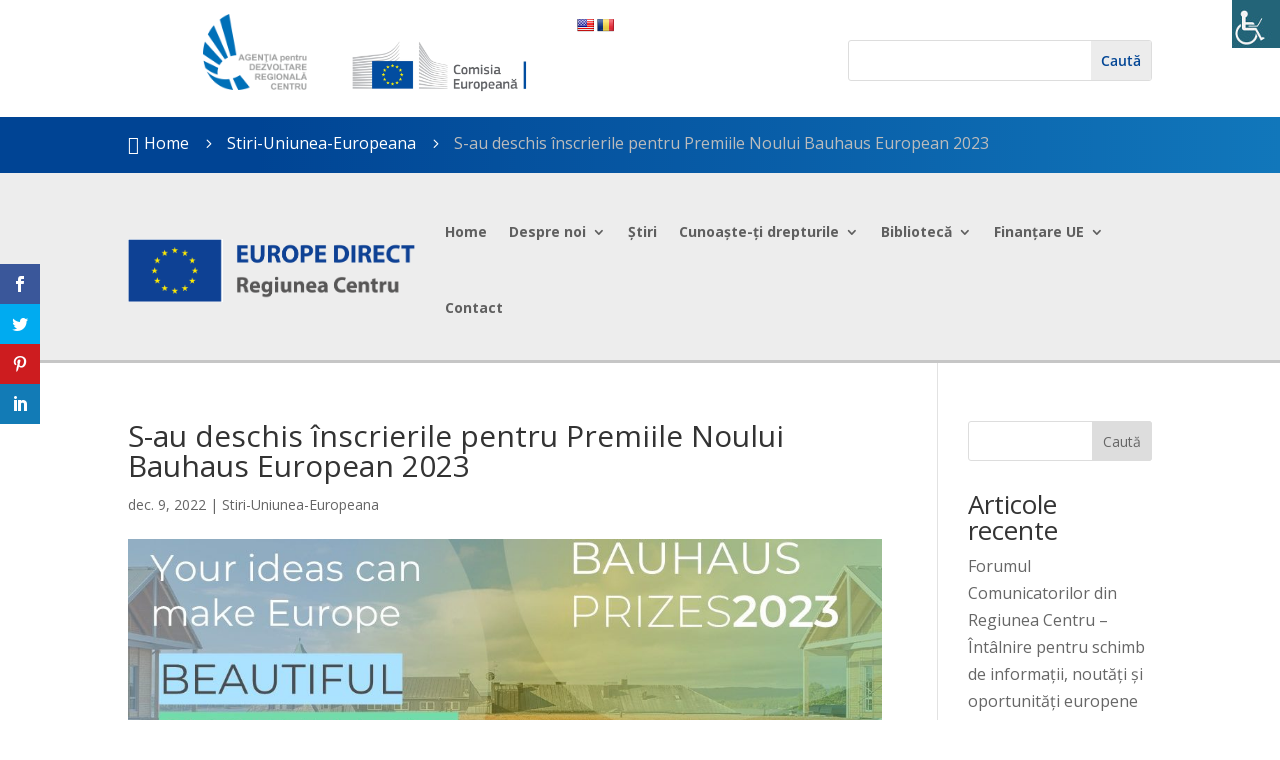

--- FILE ---
content_type: text/css
request_url: https://europedirect-adrcentru.ro/wp-content/et-cache/17261/et-core-unified-tb-42-tb-66-deferred-17261.min.css?ver=1768894073
body_size: 7612
content:
.et_pb_section_1_tb_footer{border-top-width:3px;border-top-color:#004494}.et_pb_section_1_tb_footer.et_pb_section{margin-top:0px;margin-right:40px;margin-bottom:0px;margin-left:40px;background-color:#e3e3e3!important}.et_pb_text_4_tb_footer,.et_pb_text_5_tb_footer,.et_pb_text_6_tb_footer{line-height:2em;line-height:2em;max-width:800px}.et_pb_text_4_tb_footer.et_pb_text a,.et_pb_text_5_tb_footer.et_pb_text a,.et_pb_text_6_tb_footer.et_pb_text a,.et_pb_text_7_tb_footer.et_pb_text a,.et_pb_text_9_tb_footer.et_pb_text a,.et_pb_text_10_tb_footer.et_pb_text a,.et_pb_text_11_tb_footer.et_pb_text a,.et_pb_signup_0_tb_footer .et_pb_newsletter_form p .input:focus{color:#000000!important}.et_pb_text_4_tb_footer a,.et_pb_text_5_tb_footer a,.et_pb_text_6_tb_footer a,.et_pb_text_7_tb_footer a,.et_pb_text_9_tb_footer a,.et_pb_text_10_tb_footer a,.et_pb_text_11_tb_footer a{text-decoration:underline}.et_pb_text_4_tb_footer h3,.et_pb_text_4_tb_footer h4,.et_pb_text_5_tb_footer h3,.et_pb_text_5_tb_footer h4,.et_pb_text_6_tb_footer h3,.et_pb_text_6_tb_footer h4,.et_pb_text_7_tb_footer h3,.et_pb_text_7_tb_footer h4,.et_pb_text_9_tb_footer h3,.et_pb_text_9_tb_footer h4,.et_pb_text_10_tb_footer h3,.et_pb_text_10_tb_footer h4,.et_pb_text_11_tb_footer h3,.et_pb_text_11_tb_footer h4{font-weight:700;text-transform:uppercase;font-size:13px;letter-spacing:1px;line-height:1.5em}.et_pb_text_7_tb_footer{line-height:2em;line-height:2em;margin-bottom:20px!important;max-width:800px}.et_pb_image_0_tb_footer{margin-bottom:19px!important;width:78%;text-align:left;margin-left:0}.et_pb_text_9_tb_footer,.et_pb_text_10_tb_footer{line-height:2em;line-height:2em;margin-bottom:0px!important;max-width:800px}.et_pb_login_0_tb_footer .et_pb_newsletter_form .input,.et_pb_signup_0_tb_footer.et_pb_contact_field .et_pb_contact_field_options_title,.et_pb_signup_0_tb_footer.et_pb_subscribe .et_pb_newsletter_form .input,.et_pb_signup_0_tb_footer.et_pb_subscribe .et_pb_newsletter_form .input[type=checkbox]+label,.et_pb_signup_0_tb_footer.et_pb_subscribe .et_pb_newsletter_form .input[type=radio]+label{font-size:14px}.et_pb_signup_0_tb_footer.et_pb_subscribe .et_pb_newsletter_form .input::-webkit-input-placeholder{font-size:14px}.et_pb_signup_0_tb_footer.et_pb_subscribe .et_pb_newsletter_form .input::-moz-placeholder{font-size:14px}.et_pb_signup_0_tb_footer.et_pb_subscribe .et_pb_newsletter_form .input:-ms-input-placeholder{font-size:14px}.et_pb_login_0_tb_footer .et_pb_newsletter_form p input,.et_pb_signup_0_tb_footer .et_pb_newsletter_form p input[type="text"],.et_pb_signup_0_tb_footer .et_pb_newsletter_form p textarea,.et_pb_signup_0_tb_footer .et_pb_newsletter_form p select,.et_pb_signup_0_tb_footer .et_pb_newsletter_form p .input[type="radio"]+label i,.et_pb_signup_0_tb_footer .et_pb_newsletter_form p .input[type="checkbox"]+label i{border-radius:0px 0px 0px 0px;overflow:hidden}.et_pb_login_0_tb_footer.et_pb_login{padding-top:0px!important;padding-right:0px!important;padding-bottom:0px!important;padding-left:0px!important;margin-top:-12px!important}body #page-container .et_pb_section .et_pb_login_0_tb_footer.et_pb_login .et_pb_newsletter_button.et_pb_button,body #page-container .et_pb_section .et_pb_signup_0_tb_footer.et_pb_subscribe .et_pb_newsletter_button.et_pb_button{color:#ffffff!important;border-width:0px!important;border-radius:0px;letter-spacing:1px;font-size:14px;font-weight:700!important;text-transform:uppercase!important;background-color:#000000;padding-top:16px!important;padding-right:28px!important;padding-bottom:16px!important;padding-left:28px!important}body #page-container .et_pb_section .et_pb_login_0_tb_footer.et_pb_login .et_pb_newsletter_button.et_pb_button:after,body #page-container .et_pb_section .et_pb_signup_0_tb_footer.et_pb_subscribe .et_pb_newsletter_button.et_pb_button:after{font-size:1.6em}body.et_button_custom_icon #page-container .et_pb_login_0_tb_footer.et_pb_login .et_pb_newsletter_button.et_pb_button:after,body.et_button_custom_icon #page-container .et_pb_signup_0_tb_footer.et_pb_subscribe .et_pb_newsletter_button.et_pb_button:after{font-size:14px}.et_pb_login_0_tb_footer input[type="password"],.et_pb_login_0_tb_footer input[type="text"],.et_pb_login_0_tb_footer textarea,.et_pb_login_0_tb_footer .input,.et_pb_signup_0_tb_footer .et_pb_newsletter_form p input[type="text"],.et_pb_signup_0_tb_footer .et_pb_newsletter_form p textarea,.et_pb_signup_0_tb_footer .et_pb_newsletter_form p select,.et_pb_signup_0_tb_footer .et_pb_newsletter_form p .input[type="checkbox"]+label i,.et_pb_signup_0_tb_footer .et_pb_newsletter_form p .input[type="radio"]+label i{background-color:rgba(255,255,255,0.7)}.et_pb_login_0_tb_footer .et_pb_newsletter_form p input:focus{background-color:#ffffff;color:#000000}.et_pb_login_0_tb_footer .et_pb_newsletter_form p input:focus::-webkit-input-placeholder{color:#000000}.et_pb_login_0_tb_footer .et_pb_newsletter_form p input:focus::-moz-placeholder{color:#000000}.et_pb_login_0_tb_footer .et_pb_newsletter_form p input:focus:-ms-input-placeholder{color:#000000}.et_pb_signup_0_tb_footer.et_pb_subscribe{margin-top:-8px!important}.et_pb_signup_0_tb_footer .et_pb_newsletter_form p input.input:focus,.et_pb_signup_0_tb_footer .et_pb_newsletter_form p textarea:focus,.et_pb_signup_0_tb_footer .et_pb_newsletter_form p select:focus{background-color:#ffffff}.et_pb_signup_0_tb_footer .et_pb_newsletter_form p .input:focus::-webkit-input-placeholder{color:#000000!important}.et_pb_signup_0_tb_footer .et_pb_newsletter_form p .input:focus::-moz-placeholder{color:#000000!important}.et_pb_signup_0_tb_footer .et_pb_newsletter_form p .input:focus:-ms-input-placeholder{color:#000000!important}.et_pb_signup_0_tb_footer .et_pb_newsletter_form p textarea:focus::-webkit-input-placeholder{color:#000000!important}.et_pb_signup_0_tb_footer .et_pb_newsletter_form p textarea:focus::-moz-placeholder{color:#000000!important}.et_pb_signup_0_tb_footer .et_pb_newsletter_form p textarea:focus:-ms-input-placeholder{color:#000000!important}.et_pb_text_11_tb_footer{line-height:1.4em;line-height:1.4em;max-width:800px}@media only screen and (max-width:980px){.et_pb_section_1_tb_footer{border-top-width:3px;border-top-color:#004494}.et_pb_image_0_tb_footer .et_pb_image_wrap img{width:auto}body #page-container .et_pb_section .et_pb_login_0_tb_footer.et_pb_login .et_pb_newsletter_button.et_pb_button:after,body #page-container .et_pb_section .et_pb_signup_0_tb_footer.et_pb_subscribe .et_pb_newsletter_button.et_pb_button:after{display:inline-block;opacity:0}body #page-container .et_pb_section .et_pb_login_0_tb_footer.et_pb_login .et_pb_newsletter_button.et_pb_button:hover:after,body #page-container .et_pb_section .et_pb_signup_0_tb_footer.et_pb_subscribe .et_pb_newsletter_button.et_pb_button:hover:after{opacity:1}}@media only screen and (max-width:767px){.et_pb_section_1_tb_footer{border-top-width:3px;border-top-color:#004494}.et_pb_section_1_tb_footer.et_pb_section{margin-right:0px;margin-left:0px}.et_pb_text_4_tb_footer,.et_pb_text_5_tb_footer,.et_pb_text_6_tb_footer,.et_pb_text_7_tb_footer,.et_pb_text_9_tb_footer,.et_pb_text_10_tb_footer,.et_pb_text_11_tb_footer{line-height:1.6em}.et_pb_image_0_tb_footer .et_pb_image_wrap img{width:auto}body #page-container .et_pb_section .et_pb_login_0_tb_footer.et_pb_login .et_pb_newsletter_button.et_pb_button:after,body #page-container .et_pb_section .et_pb_signup_0_tb_footer.et_pb_subscribe .et_pb_newsletter_button.et_pb_button:after{display:inline-block;opacity:0}body #page-container .et_pb_section .et_pb_login_0_tb_footer.et_pb_login .et_pb_newsletter_button.et_pb_button:hover:after,body #page-container .et_pb_section .et_pb_signup_0_tb_footer.et_pb_subscribe .et_pb_newsletter_button.et_pb_button:hover:after{opacity:1}}

--- FILE ---
content_type: application/javascript
request_url: https://europedirect-adrcentru.ro/wp-content/plugins/brainblog/assets/js/flex-menu.min.js?ver=1.2.19
body_size: 2404
content:
/*	jQuery.flexMenu 1.5
	https://github.com/352Media/flexMenu
	Description: If a list is too long for all items to fit on one line, display a popup menu instead.
	Dependencies: jQuery, Modernizr (optional). Without Modernizr, the menu can only be shown on click (not hover). */

	!function(e){"function"==typeof define&&define.amd?define(["jquery"],e):e(jQuery)}(function(e){function i(){e(window).width()===o&&e(window).height()===t||(e(f).each(function(){e(this).flexMenu({undo:!0}).flexMenu(this.options)}),o=e(window).width(),t=e(window).height())}function n(i){var n,l;n=e("li.flexMenu-viewMore.active"),l=n.not(i),l.removeClass("active").find("> ul").hide()}var l,o=e(window).width(),t=e(window).height(),f=[];e(window).resize(function(){clearTimeout(l),l=setTimeout(function(){i()},200)}),e.fn.flexMenu=function(i){var l,o=e.extend({threshold:2,cutoff:2,linkText:"More",linkTitle:"View More",linkTextAll:"Menu",linkTitleAll:"Open/Close Menu",shouldApply:function(){return!0},showOnHover:!0,popupAbsolute:!0,popupClass:"",undo:!1},i);return this.options=o,l=e.inArray(this,f),l>=0?f.splice(l,1):f.push(this),this.each(function(){function i(e){return Math.ceil(e.offset().top)>=w+v}var l,t,f,u,s,d,p,r=e(this),a=r.find("> li"),h=a.first(),c=a.last(),M=r.find("li").length,w=Math.floor(h.offset().top),v=Math.floor(h.outerHeight(!0)),x=!1;if(i(c)&&M>o.threshold&&!o.undo&&r.is(":visible")&&o.shouldApply()){var T=e('<ul class="flexMenu-popup" style="display:none;'+(o.popupAbsolute?" position: absolute;":"")+'"></ul>');for(T.addClass(o.popupClass),p=M;p>1;p--){if(l=r.find("> li:last-child"),t=i(l),p-1<=o.cutoff){e(r.children().get().reverse()).appendTo(T),x=!0;break}if(!t)break;l.appendTo(T)}x?r.append('<li class="flexMenu-viewMore flexMenu-allInPopup"><a href="#" title="'+o.linkTitleAll+'">'+o.linkTextAll+"</a></li>"):r.append('<li class="flexMenu-viewMore"><a href="#" title="'+o.linkTitle+'">'+o.linkText+"</a></li>"),f=r.find("> li.flexMenu-viewMore"),i(f)&&r.find("> li:nth-last-child(2)").appendTo(T),T.children().each(function(e,i){T.prepend(i)}),f.append(T),u=r.find("> li.flexMenu-viewMore > a"),u.click(function(e){n(f),T.toggle(),f.toggleClass("active"),e.preventDefault()}),o.showOnHover&&"undefined"!=typeof Modernizr&&!Modernizr.touch&&f.hover(function(){T.show(),e(this).addClass("active")},function(){T.hide(),e(this).removeClass("active")})}else if(o.undo&&r.find("ul.flexMenu-popup")){for(d=r.find("ul.flexMenu-popup"),s=d.find("li").length,p=1;p<=s;p++)d.find("> li:first-child").appendTo(r);d.remove(),r.find("> li.flexMenu-viewMore").remove()}})}});